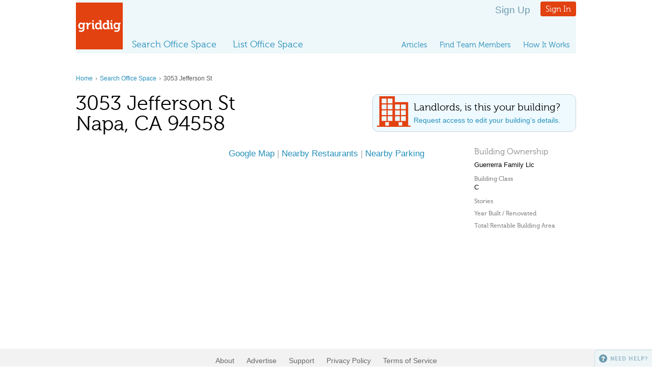

--- FILE ---
content_type: text/html; charset=UTF-8
request_url: https://griddig.com/us/ca/napa/3053_jefferson_st
body_size: 3008
content:
<!DOCTYPE html>
<html dir="ltr" lang="en-US">
  <head>
    <meta charset="UTF-8" />
            <title>3053 Jefferson St, Napa | griddig</title>
    <link rel="canonical" href="https://griddig.com/us/ca/napa/3053_jefferson_st"/>
    <link rel="stylesheet" type="text/css" href="/inc/styles.css" media="all" />
    <link rel="stylesheet" type="text/css" href="/inc/print.css" media="print" />
        <script type="text/javascript" src="https://ajax.googleapis.com/ajax/libs/jquery/1.7.1/jquery.min.js"></script>
    <script type="text/javascript" src="https://ajax.googleapis.com/ajax/libs/jqueryui/1.10.3/jquery-ui.min.js"></script>
    <script type="text/javascript" src="/inc/scripts/jquery-cookie/jquery.cookie.js"></script>
    <script type="text/javascript" src="/inc/scripts.js"></script>
    <script type="text/javascript" src="/inc/scripts_aux.js"></script>
  </head>

  <body id="" class="">
    <div id="wrapper">
      <header>
        <a href="/"><img src="/img/griddig.gif" width="92" height="92" alt="griddig" id="logo" /></a>
        <div id="admin">
                                    <!--<a id="pricing_link" href="https://griddig.com/pricing">Pricing</a>-->
              <a class='signup_link' href='https://griddig.com/create-account'>Sign Up</a> <a href='#loginform' id='nv-login' class='button showoverlay'>Sign In</a>
                              </div>
        <nav>
                      <ul id="supernav">
              <li id="nv-articles"><a href="https://griddig.com/articles">Articles</a></li>
              <li id="nv-reviews"><a href="https://griddig.com/find-team-members">Find Team Members</a></li>
              <li id="nv-howitworks"><a href="https://griddig.com/how-it-works">How It Works</a></li>
            </ul>
            <ul id="mainnav">
              <li id="nv-search"><a href="https://griddig.com/space-searches/search-office-space">Search Office Space</a></li>
		<li id="nv-listspace"><a href="https://griddig.com/your-listings/list-space">List Office Space</a></li>
            </ul>
                      
          
	<div id="loginform" class="overlay">
	    <div id="login_messages"></div>
		<form action="#" url="https://griddig.com/ajax-login" method="post">
		<input type="hidden" name="next" id="next" value="" />
		<fieldset>
			<legend>Sign In</legend>
			<div>
				<label for="email">Email</label>
				<input name="username" id="username" type="text" value="" size="32" />
			</div>
			<div>
				<label for="password">Password</label>
				<input name="password" id="password" type="password" value="" size="32" />
			</div>										
		</fieldset>
		<input type="submit" class="button submit" value="log in" />
		<p class="floatl"><a href="https://griddig.com/request-password">Forget your password?</a></p>					
    	</form>
    	<div class="intro">
    		<h2>Don&rsquo;t have an account?</h2>
    		<p><a href="https://griddig.com/create-account">Set up an account</a> today to</p>
    		<ul>
    			<li>Collaborate with your expert team on search and listing projects</li>
    			<li>Save searches &amp; listings</li>
    			<li>Compare your top listings or tenants</li>
    			<li>and more&hellip;!</li>
    		</ul>
            <p>Sign up today and get <strong>free access</strong> to our <a href="https://griddig.com/pricing">premium tools</a>, including our space comparison tool and our Letter of Intent generator.</p>
    		<p>It&rsquo;s easy. <a href="https://griddig.com/create-account">Get started now!</a></p>				
    	</div>
	</div>
	
        </nav>
      </header>
<section id="detail" class="undeclared" site_section=""><div id="content">
            <p class="breadcrumb"><a href="/">Home</a> <span>&rsaquo;</span> <a href="https://griddig.com/space-searches/search-office-space">Search Office Space</a> <span>&rsaquo;</span> 3053 Jefferson St</p><div class="callout" id="requestbuildingaccess">
            <a href="https://griddig.com/request-building-access/19671">
            <h3>Landlords, is this your building?</h3>
            <p>Request access to edit your building&rsquo;s details.</p>
            </a>
        </div>
    <h1>
            3053 Jefferson St<br/>Napa, CA 94558</h1>

    <div>
        <div id="sidebar">
        </ul>
    </div>

    <div id="details" style="min-height: initial">
        <div class="columnl">
            <!-- <div id="map"></div> -->
            <p class="larger c gray">
              <a href="https://maps.google.com/maps/place/3053+Jefferson+St%2C+Napa%2C+CA+94558">Google Map</a> | <a href="https://maps.google.com/maps?hl=en&ie=UTF-8&q=restaurants&hq=restaurants&hnear=3053+Jefferson+St%2C+Napa%2C+CA+94558">Nearby Restaurants</a> | <a href="https://maps.google.com/maps?hl=en&ie=UTF-8&q=parking&hq=parking&hnear=3053+Jefferson+St%2C+Napa%2C+CA+94558">Nearby Parking</a>
            </p>

            <!--
            <div class="info_message">
                <p>We&rsquo;re sorry we don&rsquo;t have more details to share on this building. This building has not yet been populated with details by the building owner or their representative on griddig.</p>

                <p><strong>Interested in seeing more building details from the landlord</strong>, including photos, video, amenities and other important information? <a href="#" class="tenderwidget request-building-listing-information">Let us know and we&rsquo;ll send them a notification.</a></p>
                <script type="text/javascript" charset="utf-8">
                    $(document).ready(function(){
                        Tender = {
                            title: 'Request Building / Listing Information for 3053 Jefferson St, Napa, CA 94558 (#19671)',
                            category: 'request-building-listing-information',
                            hide_kb: true,
                            hideToggle: true,
                            widgetToggles: $('.tenderwidget, #tenderwidget')
                        }
                    });
                </script>
                <p>This building is unclaimed... <strong><a href="https://griddig.com/request-building-access/19671">Claim it Now</a></strong>   </p>
            </div>
            -->

        </div>


        <div class="columnr">
            <h3>Building Ownership</h3>
            <p>Guerrerra Family Llc</p>
            
            
            <h4>Building Class</h4>
            <p>C</p>
            <h4>Stories</h4>
            <p></p>
            <h4>Year Built / Renovated</h4>
            <p></p>
            <h4>Total Rentable Building Area</h4>
            <p></p>
        </div>
    


    </div>
</div>


</div>
</section>
</div>

      <footer>
          <ul>
              <li><a href="https://griddig.com/about">About</a></li>
              <li><a href="https://griddig.com/about/advertise">Advertise</a></li>
              <li><a href="#" class="tenderwidget">Support</a></li>
              <li><a href="https://griddig.com/privacy/privacy-policy">Privacy Policy</a></li>
              <li><a href="https://griddig.com/privacy/terms-of-service">Terms of Service</a></li>
          </ul>
          <a href="https://itunes.apple.com/us/app/griddig-loi/id1290028052?ls=1&mt=8"><img src="/img/itunes-badge.png" style="max-width: 150px;" alt="iOS App"/></a>
          <a href="https://play.google.com/store/apps/details?id=com.griddig.loi"><img src="https://play.google.com/intl/en_us/badges/images/badge_new.png" style="max-width: 150px;" alt="Android App"/></a>
          <p>&copy; 2026 griddig. All Rights Reserved.</p>
          <p><a href="https://plus.google.com/101791916536411826344" rel="publisher">Google+</a></p>
          <ul id="sm">
              <li id="sm-f"><a href="https://www.facebook.com/pages/Griddig/1388039708136864">Facebook</a></li>
              <li id="sm-t"><a href="https://twitter.com/griddigSF">Twitter</a></li>
              <li id="sm-g"><a href="https://plus.google.com/u/0/101791916536411826344/posts">Google+</a></li>
              <li id="sm-l"><a href="https://www.linkedin.com/company/3680264?trk=tyah&trkInfo=tarId%%3A1397497926947%%2Ctas%%3Agriddig%%2Cidx%%3A2-1-2">LinkedIn</a></li>
              <li id="sm-y"><a href="https://www.youtube.com/channel/UCEnMKeNM7Z10uazWr6TBArw">YouTube</a></li>
          </ul>
      </footer>
  


<div id="overlay"></div>


  <div id="tenderwidget"><span></span>Need Help?</div>
  <script type="text/javascript">
    Tender = { hideToggle: true, widgetToggles: $('.tenderwidget, #tenderwidget') }
  </script>
  <script src="https://griddig.tenderapp.com/tender_widget.js" type="text/javascript"></script>

<script>
  (function(i,s,o,g,r,a,m){i['GoogleAnalyticsObject']=r;i[r]=i[r]||function(){
  (i[r].q=i[r].q||[]).push(arguments)},i[r].l=1*new Date();a=s.createElement(o),
  m=s.getElementsByTagName(o)[0];a.async=1;a.src=g;m.parentNode.insertBefore(a,m)
  })(window,document,'script','//www.google-analytics.com/analytics.js','ga');
  ga('create', 'UA-47408378-1', 'griddig.com');
  ga('require', 'displayfeatures');
  ga('send', 'pageview');
</script>

<script defer src="https://static.cloudflareinsights.com/beacon.min.js/vcd15cbe7772f49c399c6a5babf22c1241717689176015" integrity="sha512-ZpsOmlRQV6y907TI0dKBHq9Md29nnaEIPlkf84rnaERnq6zvWvPUqr2ft8M1aS28oN72PdrCzSjY4U6VaAw1EQ==" data-cf-beacon='{"version":"2024.11.0","token":"fb021761692147398bad3d989412ac79","r":1,"server_timing":{"name":{"cfCacheStatus":true,"cfEdge":true,"cfExtPri":true,"cfL4":true,"cfOrigin":true,"cfSpeedBrain":true},"location_startswith":null}}' crossorigin="anonymous"></script>
</body>
</html>


--- FILE ---
content_type: application/javascript
request_url: https://griddig.tenderapp.com/tender_widget.js
body_size: 2387
content:

var domReady=(function(){var fns=[],fn,f=false,doc=document,testEl=doc.documentElement,hack=testEl.doScroll,domContentLoaded='DOMContentLoaded',addEventListener='addEventListener',onreadystatechange='onreadystatechange',loaded=/^loade|c/.test(doc.readyState),ready
function flush(f){loaded=1
while(f=fns.shift())f()}
doc[addEventListener]&&doc[addEventListener](domContentLoaded,fn=function(){doc.removeEventListener(domContentLoaded,fn,f)
flush()},f)
hack&&doc.attachEvent(onreadystatechange,(fn=function(){if(/^c/.test(doc.readyState)){doc.detachEvent(onreadystatechange,fn)
flush()}}))
return(ready=hack?function(fn){self!=top?loaded?fn():fns.push(fn):function(){try{testEl.doScroll('left')}catch(e){return setTimeout(function(){ready(fn)},50)}
fn()}()}:function(fn){loaded?fn():fns.push(fn)});})();;(function(){window.Tender=window.Tender||{};function queryValueFor(url,name){var name=name.replace(/[\[]/,"\\\[").replace(/[\]]/,"\\\]"),regexS="[\\?&]"+name+"=([^&#]*)",regex=new RegExp(regexS),results=regex.exec(url)
if(results==null)return"";return results[1];}
var getHost=function(){var parseURL=(function(a){return function(b){a.href=b;return{"protocol":a.protocol,"host":a.host};}})(document.createElement("a"))
var scripts=document.getElementsByTagName("script");for(var i=0;i<scripts.length;i++){var script=scripts[i].src;if(script.match(/(tender_)?widget\.js(\?.*)?$/)){var link=parseURL(script);var host=link['protocol']+'//'+link['host']+'/';}}
return host;}
var getOptions=function(){var query={}
var scripts=document.getElementsByTagName("script");for(var i=0;i<scripts.length;i++){var script=scripts[i].src;if(script.match(/tender_widget\.js(\?.*)?$/)){query['location']=queryValueFor(script,'location')
query['category']=queryValueFor(script,'category_id')}}
return query;}
var visible=false;var initialized=false;var host=getHost();var options=getOptions()
if(!host||host=="")host="//help.tenderapp.com/";var showWidget=function(){if(!initialized)initialize();else show();}
Tender.showWidget=showWidget;var show=function(){document.getElementById('tender_window').style.display='';document.getElementById('tender_toggler').style.display='none';visible=true;}
var hide=function(){document.getElementById('tender_window').style.display='none';if(!Tender.hideToggle)document.getElementById('tender_toggler').style.display='';visible=false;}
var initialize=function(){var element=document.createElement('div');var url=host+'widget/discussion/new?r='+Math.random();if(Tender.home=='kb'||Tender.hide_discussion)
url=host+'widget/faqs?';if(Tender.sso)url+="&sso="+encodeURIComponent(Tender.sso)
if(Tender.widgetEmail)url+='&email='+encodeURIComponent(Tender.widgetEmail)
if(Tender.forcePrivate===true)url+='&private=1';if(Tender.hide_kb)url+="&hide_kb=1";if(Tender.hide_discussion)url+="&hide_discussion=1";if(Tender.category)url+="&category="+encodeURIComponent(Tender.category)
if(Tender.title)url+="&title="+encodeURIComponent(Tender.title)
if(Tender.body)url+="&body="+encodeURIComponent(Tender.body)
url+='&referrer='+escape(document.location)
var wrapper='<div id="tender_window"><a href="#" id="tender_closer">Close</a><div id="tender_frame"><iframe src="'+url+'" scrolling="no" frameborder="0" width="100%" height="100%"></iframe></div></div>';element.innerHTML=wrapper;var iframe=element.getElementsByTagName('iframe')[0];document.body.appendChild(element);var close_link=document.getElementById('tender_closer');close_link.onclick=function(){hide();return false;};Tender.observer=function(event){event=event||window.event;var keycode=event.charCode||event.keyCode;if(keycode==27||event.data=="TenderCloseWidget"){document.getElementById('tender_closer').onclick();}}
if(document.addEventListener){document.body.addEventListener('keyup',Tender.observer,false);document.addEventListener('message',Tender.observer,false);}
else if(document.attachEvent){document.body.attachEvent('onkeyup',Tender.observer);document.attachEvent('message',Tender.observer,false);}
initialized=true;show();}
styles="#tender_window{ position: absolute; top: 20px; left: 10px; right: 10px; margin: auto; max-width:680px; height:715px; padding:3px; background:url("+host+"images/widget/overlay_back.png); z-index:9999; }";styles+="#tender_window iframe{ border:none; width:100%; height:100%; } ";styles+="#tender_window #tender_frame{ width:100%; height:100%; background:url("+host+"images/widget/loader.gif) 50% 50% no-repeat #fff; } ";styles+="#tender_closer{ position:absolute; top:18px; right:18px; color:#fff; font-family:Helvetica, Arial, sans-serif; font-size:12px; font-weight:bold; text-decoration:none; border:none; } ";styles+="#tender_closer{ color: #80B3CC }";styles+="#tender_toggler{ position:absolute; top:100px; right:0px; width:33px; height:105px; padding:3px 0 3px 3px; background:url("+host+"images/widget/overlay_back.png); } ";styles+="#tender_toggler_link{ display:block; width:100%; height:100%; text-decoration:none; border:none; text-indent:-9999px; background: #006699 url("+host+"images/widget/tab_text_"+(options['location']||"right")+".gif) !important; } "
if(options['location']=='left'){styles+="#tender_toggler{ top:100px; left:0px; width:33px; height:105px; padding:3px 3px 3px 0;  } ";}else if(options['location']=='top'){styles+="#tender_toggler{ top:0; left:100px; width:105px; height:33px; padding:0 3px 3px 3px;";}else if(options['location']=='bottom'){styles+="#tender_toggler{ bottom:0; top:inherit; left:100px; width:105px; height:33px; padding:3px 3px 0 3px;";}
domReady(function(){var toggler=document.createElement('div');toggler.innerHTML='<div id="tender_toggler"><a href="#" id="tender_toggler_link">Help &amp; Support</a></div>';document.body.appendChild(toggler);document.getElementById('tender_toggler_link').onclick=function(){showWidget();return false;}
if(Tender.widgetToggles){for(var i=0;i<Tender.widgetToggles.length;i++){var toggle=Tender.widgetToggles[i];if(toggle==null)continue;toggle.onclick=function(){showWidget();return false;}}}
if(Tender.hideToggle){var t=document.getElementById('tender_toggler');t.style.display='none';}
var style=document.createElement('style');style.setAttribute("type","text/css");style.setAttribute("charset","utf-8");try{style.appendChild(document.createTextNode(styles));document.getElementsByTagName("head").item(0).appendChild(style);}catch(e){}
if(document.createStyleSheet){document.createStyleSheet(host+'tender_widget_styles.css');}});})();